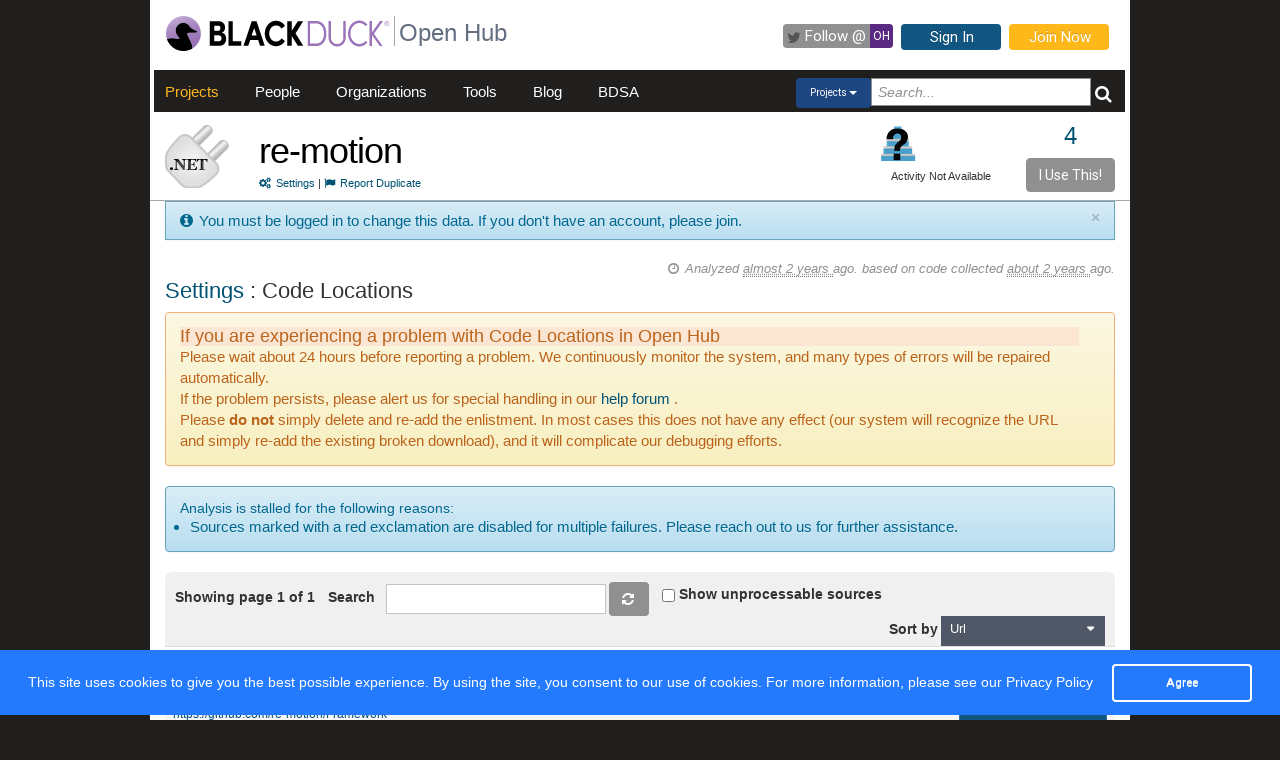

--- FILE ---
content_type: text/html; charset=utf-8
request_url: https://openhub.net/p/re-motion/enlistments
body_size: 6402
content:
<!DOCTYPE html>
<html>
<head>
<script async='' src='https://www.googletagmanager.com/gtag/js?id=G-6NX4NYJ2SJ'></script>
<script>
  window.dataLayer = window.dataLayer || [];
  function gtag(){dataLayer.push(arguments);}
  gtag('js', new Date());
  gtag('config', 'G-6NX4NYJ2SJ');
</script>

<title>The re-motion Open Source Project on Open Hub : Code Locations Page</title>
<meta content='width=device-width, initial-scale=1.0' name='viewport'>
<meta name='description'>
<meta name='keywords'>
<meta content='jKkWeVQ0tB1bffJYg7xXAtcIM-nrjjVxhP3ohb8UH2A' name='google-site-verification'>
<link href='/apple-touch-icon.png?v=yyQ28aBKjx' rel='apple-touch-icon' sizes='180x180'>
<link href='/favicon-32x32.png?v=yyQ28aBKjx' rel='icon' sizes='32x32' type='image/png'>
<link href='/favicon-16x16.png?v=yyQ28aBKjx' rel='icon' sizes='16x16' type='image/png'>
<link href='/site.webmanifest?v=yyQ28aBKjx' rel='manifest'>
<link color='#5a2a82' href='/safari-pinned-tab.svg?v=yyQ28aBKjx' rel='mask-icon'>
<link href='/favicon.ico?v=yyQ28aBKjx' rel='shortcut icon'>
<link href='https://fonts.googleapis.com/css?family=Roboto&amp;display=swap' rel='stylesheet'>
<meta content='#5a2a82' name='msapplication-TileColor'>
<meta content='#ffffff' name='theme-color'>


<link rel="stylesheet" media="all" href="/assets/application-cad394bdf248471ad644bfa9fa4d72d831e99091890b1c548258be3f274f52fc.css" />
<meta name="csrf-param" content="authenticity_token" />
<meta name="csrf-token" content="s1nJE4U96g2zxauvWHUCRIe8nVBWSWFuzLZ4WcTGwOkphjN7EuBs8N8GsvaXuZVcvpKBa7WZaRNeJWHiywnwjA" />
</head>
<body zoom='1'>

<div class='container' id='page'>
<header><div class='navbar'>
<span itemscope='' itemtype='http://schema.org/CreativeWork'>
<span class='hidden' itemprop='author'>openhub.net</span>
<span class='hidden' itemprop='publisher'>Black Duck Software, Inc.</span>
<span>
<div class='logo-div'>
<a class='logo_link' href='https://www.blackduck.com'>
<img alt='Open Hub' class='logo_img' itemprop='image' src='/assets/logo/BlackDuckLogo-3564846ea46257f111bda56f6b394a809e364976976cbe8e004f8373cdee05ec.svg'>
</a>
</div>
<div class='spacing-div'></div>
<div class='separator-div'></div>
<div class='spacing-div'></div>
<div class='company-div'>
<a href='/'>
<span class='navbar_large_text'>
Open Hub
</span>
</a>
</div>
<div class='actions-div'>
<ul id='top_nav_actions'>
<li class='twitter_follow'>
<a class='btn follow_btn' href='https://twitter.com/intent/follow?original_referer=https%3A%2F%2Fopenhub.net%2Fp%2Fre-motion%2Fenlistments&amp;region=follow_link&amp;screen_name=bdopenhub&amp;source=followbutton&amp;variant=2.0' target='_blank'>
<i class='icon-twitter'></i>
<p class='follow'>Follow&nbsp;@</p>
<p class='twitter-text'>&nbsp;OH&nbsp;</p>
</a>
</li>
<li>
<a class='btn btn-mini btn-primary btn-header' href='/sessions/new'>Sign In</a>
</li>
<li>
<a class='btn btn-mini btn-success btn-header' href='/accounts/new'>Join Now</a>
</li>
</ul>
</div>
</span>
</span>
</div>

<div id='navbar-inner'>
<div id='nav-top-bar'>
<ul class='new_main_menu select_projects'>
<li class='menu_item projects'>
<a class="" href="/explore/projects">Projects</a>
</li>
<li class='menu_item people'>
<a class="" href="/people">People</a>
</li>
<li class='menu_item organizations'>
<a class="" href="/explore/orgs">Organizations</a>
</li>
<li class='menu_item tools'>
<a class="" href="/tools">Tools</a>
</li>
<li class='menu_item blog'>
<a href='https://community.blackduck.com/s/black-duck-open-hub?tabset-c30ff=d9d77' target='_blank'>Blog</a>
</li>
<li class='menu_item bdsa'>
<a href='/vulnerabilities/bdsa' target='_blank'>BDSA</a>
</li>
<form action='/p' class='pull-right' id='quicksearch'>
<div class='dropdown'>
<div class='btn-group ux-dropdown'>
<a class='btn btn-small dropdown-toggle' data-toggle='dropdown'>
<span class='selection'>Projects</span>
<span class='caret'></span>
</a>
<ul class='dropdown-menu'>
<li>
<a val='people'>People</a>
</li>
<li>
<a class='default' val='p'>Projects</a>
</li>
<li>
<a val='orgs'>Organizations</a>
</li>
<li>
<a val='posts'>Forums</a>
</li>
</ul>
<input autocomplete='off' class='search text global_top_search' name='query' placeholder='Search...' type='text' value=''>
<input class='search hidden' id='search_type' name='search_type' type='hidden' value='projects'>
<button class='submit no_padding' type='submit'>
<div class='icon-search global_top_search_icon'></div>
</button>
</div>
</div>
</form>

</ul>
</div>
</div>



</header>
<div class='row' id='page-contents'>
<div class='col-xs-12 col-sm-12 col-md-12' id='enlistments_index_page'>
<div id='project_masthead'>
<div class='col-md-1 no_padding' id='project_icon'>
<a href='/p/re-motion' itemprop='url'>
<img style="width:64px; height:64px; border:0 none;" itemprop="image" alt="img avatar" src="https://s3.amazonaws.com/cloud.ohloh.net/attachments/15216/dotnet_med.png" />
</a>
</div>
<div class='col-md-11' id='project_header'>
<div class='pull-left project_title'>
<h1 class='float_left' itemprop='name'>
<a style="color: black" itemprop="url" href="/p/re-motion">re-motion</a>
</h1>
<small class='pull-left clear_both'>
<a href="/p/re-motion/settings"><i class='icon-cogs'>&nbsp;</i>Settings</a>
|
<a href="/p/re-motion/duplicates/new"><i class='icon-flag'>&nbsp;</i>Report Duplicate</a>
</small>
</div>
<div class='pull-right no_padding' id='widgets'>
<div class='pull-left'>
<div data-analytics-id='' id='add_this'>
<p>
<div class='addthis_custom_sharing addthis'>
<script src='//s7.addthis.com/js/300/addthis_widget.js#pubid=ra-500da8c658f6dda7'></script>
</div>
</p>
</div>
</div>
<div class='pull-right' itemprop='interactionCount' itemtype='CreativeWork'>
<div id='i_use_this_container'>
<div class='use_count'>
<a href="/p/re-motion/users">4</a>
</div>
</div>
<div class='btn btn-mini i_use_this_btn' data-target='#LoginModal' data-toggle='modal'>I Use This!</div>
<div aria-hidden='true' aria-labelledby='LoginModalLabel' class='modal fade' id='LoginModal' role='dialog'>
<div class='modal-dialog modal-sm'>
<div class='modal-content' style='width: 398px'>
<div class='modal-header'>
<button aria-label='Close' class='close' data-dismiss='modal' type='button'>
<span aria-hidden='true'>&times;</span>
</button>
<h4 class='modal-title' id='LoginModalLabel'>Login Required</h4>
</div>
<div class='model-body'>
<form class="well form-horizontal" id="new_login" action="/sessions" accept-charset="UTF-8" method="post"><input type="hidden" name="authenticity_token" value="DF5IZ3WnqL-NB7jw7s--aW10D_EIZm3b44BaH7ZWMI7mik0-HWrxX7MKr0Df3NA7o5gwom5LJRPUqV2ZJgB0lw" autocomplete="off" /><fieldset>
<legend>Log in to Open Hub</legend>
<div class='control-group'>
<div class='input-prepend'>
<span class='add-on'>
<i class='icon-user'></i>
</span>
<input class="input-xlarge" placeholder="Login or Email" type="text" name="login[login]" id="login_login" />
</div>
</div>
<div class='control-group input-prepend'>
<span class='add-on'>
<i class='icon-key'></i>
</span>
<input class="input-xlarge" placeholder="Password" type="password" name="login[password]" id="login_password" />
</div>
<div class='control-group'>
<label class='checkbox' style='padding-left: -1px;'>
<input name="login[remember_me]" type="hidden" value="0" autocomplete="off" /><input type="checkbox" value="1" name="login[remember_me]" id="login_remember_me" />
Remember Me
</label>
</div>
<div class='actions'>
<input class='btn btn-primary' type='submit' value='Log In'>
</div>
</fieldset>
</form>
</div>
</div>
</div>
</div>
</div>
<div id='project_header_activity_indicator'>
<a class='thirtyfive_project_activity_level_na' href='https://community.blackduck.com/s/article/Black-Duck-Open-Hub-About-Project-Activity-Icons' target='_blank' title='Activity Not Available'></a>
<div class='thirtyfive_project_activity_text'>Activity Not Available</div>
</div>
</div>
</div>
</div>
<div class='clearfix'></div>
<div class='row mezzo'></div>

<div id='flash-msg'>
<div class='alert alert-info'>
<a class='close' data-dismiss='alert' href='#'>×</a>
<i class='icon-small icon-info-sign'></i>
You must be logged in to change this data. If you don't have an account, please join.
</div>
</div>


<div id='enlistments_index_page' itemscope='' itemtype='http://schema.org/ItemPage'>
<div class='col-sm-12 col-md-12'>
<div id='page_contents'><div class='project_content_title'>
<h2 class='pull-left'>
<a href="/p/re-motion/settings">Settings</a>
 : Code Locations
</h2>
<div class='pull-right soft' id='analysis_timestamp'>
<i>
<i class='icon-time'></i>
Analyzed
<abbr title='Thursday, January 04, 2024 @ 12:13:01PM UTC'>
almost 2 years
</abbr>
ago.
based on code collected
<abbr title='Monday, October 16, 2023 @ 18:35:10PM UTC'>
about 2 years
</abbr>
ago.
</i>
</div>

</div>
<div class='clearfix'></div>
<div class='alert alert-warning alert-block'>
<h4 class='alert-heading nomargin'>If you are experiencing a problem with Code Locations in Open Hub</h4>
<p>Please wait about 24 hours before reporting a problem. We continuously monitor the system, and many types of errors will be repaired automatically.</p>
If the problem persists, please alert us for special handling in our
<a href="https://community.blackduck.com/s/topic/0TO2H000000gHS1WAM/black-duck-open-hub-help">help forum</a>
.
<p></p>
Please <strong>do not</strong> simply delete and re-add the enlistment. In most cases this does not have any effect (our system will recognize the URL and simply re-add the existing broken download), and it will complicate our debugging efforts.
</div>
<div class='alert alert-info alert-block'>
<h5 class='alert-heading nomargin'>Analysis is stalled for the following reasons:</h5>
<ul class='padding_left_10'>
<li class='font-1em'>Sources marked with a red exclamation are disabled for multiple failures. Please reach out to us for further assistance.</li>
</ul>
</div>
<table class='table table-striped'>
<thead>
<tr id='dingus-row'>
<td colspan='7'>
<div class='margin_top_10 margin_bottom_10'>
<form class='form-inline'>
<div class='form-group margin_right_10 padding_left_10'>
<label class='paginate'>Showing page 1 of 1</label>
</div>
<div class='form-group margin_right_10'>
<label>Search &nbsp;</label>
<input type="text" name="query" id="query" />
<button class='btn btn-refresh' style='height: 34px; border-top: 10px' type='Submit'>
<i class='icon-refresh'></i>
</button>
</div>
<div class='form-group margin_right_10'>
<label>
<input type="checkbox" name="dnf" id="dnf" value="1" style="margin-top: 1px" onChange="submit()" />
<label for="dnf">Show unprocessable sources</label>
</label>
</div>
<div class='form-group pull-right padding_right_10'>
<div id='sort_by'>
<label>Sort by</label>
<select name="sort" id="sort" class="chzn-select" onchange="this.form.submit()" style="width: 150px;"><option value="by_type">Repository Type</option>
<option selected="selected" value="by_url">Url</option>
<option value="by_module_name">Module Name</option>
<option value="last_update">Last Updated</option>
<option value="update_status">Update Status</option></select>
</div>
</div>
</form>
</div>
</td>
</tr>
<tr>
<th>Repository URL</th>
<th>SCM Type</th>
<th>Update Status</th>
<th>Ignored Files</th>
<th>Allowed Files</th>
<th>Actions</th>
</tr>
</thead>
<tbody>
<tr class='enlistment'>
<td class='col-md-4'>
<a target="_blank" href="https://github.com/re-motion/Framework">https://github.com/re-motion/Framework</a>
<p class='text-danger'>Error: This Code Location is flagged as Do Not Fetch. Please contact us for assistance</p>
<p>develop</p>
</td>
<td class='col-md-2'>
Git
</td>
<td class='col-md-3'>
Step 1 of 3: Downloading source code history (Failed about 2 years ago.)
</td>
<td class='col-md-2 status'>
All files included.
</td>
<td class='col-md-2 status'>
All files included.
</td>
<td class='col-md-2 last'>
<a class="btn btn-mini btn-primary needs_login" href="javascript:"><i class='icon-pencil'>&nbsp;</i>Edit ignored files</a>
<a class="btn btn-mini btn-danger pull-right needs_login" href="javascript:"><i class='icon-trash'>&nbsp;</i>Remove</a>
</td>
</tr>
<tr class='enlistment'>
<td class='col-md-4'>
<a target="_blank" href="https://github.com/re-motion/Framework-Archive">https://github.com/re-motion/Framework-Archive</a>
<p>master</p>
</td>
<td class='col-md-2'>
Git
</td>
<td class='col-md-3'>
Open Hub update completed 1 day ago.
</td>
<td class='col-md-2 status'>
All files included.
</td>
<td class='col-md-2 status'>
All files included.
</td>
<td class='col-md-2 last'>
<a class="btn btn-mini btn-primary needs_login" href="javascript:"><i class='icon-pencil'>&nbsp;</i>Edit ignored files</a>
<a class="btn btn-mini btn-danger pull-right needs_login" href="javascript:"><i class='icon-trash'>&nbsp;</i>Remove</a>
</td>
</tr>
<tr class='enlistment'>
<td class='col-md-4'>
<a target="_blank" href="https://github.com/re-motion/IO">https://github.com/re-motion/IO</a>
<p>develop</p>
</td>
<td class='col-md-2'>
Git
</td>
<td class='col-md-3'>
Open Hub update completed about 23 hours ago.
</td>
<td class='col-md-2 status'>
All files included.
</td>
<td class='col-md-2 status'>
All files included.
</td>
<td class='col-md-2 last'>
<a class="btn btn-mini btn-primary needs_login" href="javascript:"><i class='icon-pencil'>&nbsp;</i>Edit ignored files</a>
<a class="btn btn-mini btn-danger pull-right needs_login" href="javascript:"><i class='icon-trash'>&nbsp;</i>Remove</a>
</td>
</tr>
<tr class='enlistment'>
<td class='col-md-4'>
<a target="_blank" href="https://github.com/re-motion/Relinq">https://github.com/re-motion/Relinq</a>
<p>develop</p>
</td>
<td class='col-md-2'>
Git
</td>
<td class='col-md-3'>
Open Hub update completed about 11 hours ago.
</td>
<td class='col-md-2 status'>
All files included.
</td>
<td class='col-md-2 status'>
All files included.
</td>
<td class='col-md-2 last'>
<a class="btn btn-mini btn-primary needs_login" href="javascript:"><i class='icon-pencil'>&nbsp;</i>Edit ignored files</a>
<a class="btn btn-mini btn-danger pull-right needs_login" href="javascript:"><i class='icon-trash'>&nbsp;</i>Remove</a>
</td>
</tr>
<tr class='enlistment'>
<td class='col-md-4'>
<a target="_blank" href="https://github.com/re-motion/Relinq-EagerFetching">https://github.com/re-motion/Relinq-EagerFetching</a>
<p>develop</p>
</td>
<td class='col-md-2'>
Git
</td>
<td class='col-md-3'>
Open Hub update completed about 8 hours ago.
</td>
<td class='col-md-2 status'>
All files included.
</td>
<td class='col-md-2 status'>
All files included.
</td>
<td class='col-md-2 last'>
<a class="btn btn-mini btn-primary needs_login" href="javascript:"><i class='icon-pencil'>&nbsp;</i>Edit ignored files</a>
<a class="btn btn-mini btn-danger pull-right needs_login" href="javascript:"><i class='icon-trash'>&nbsp;</i>Remove</a>
</td>
</tr>
<tr class='enlistment'>
<td class='col-md-4'>
<a target="_blank" href="https://github.com/re-motion/Relinq-SqlBackend">https://github.com/re-motion/Relinq-SqlBackend</a>
<p>develop</p>
</td>
<td class='col-md-2'>
Git
</td>
<td class='col-md-3'>
Open Hub update completed about 10 hours ago.
</td>
<td class='col-md-2 status'>
All files included.
</td>
<td class='col-md-2 status'>
All files included.
</td>
<td class='col-md-2 last'>
<a class="btn btn-mini btn-primary needs_login" href="javascript:"><i class='icon-pencil'>&nbsp;</i>Edit ignored files</a>
<a class="btn btn-mini btn-danger pull-right needs_login" href="javascript:"><i class='icon-trash'>&nbsp;</i>Remove</a>
</td>
</tr>
<tr class='enlistment'>
<td class='col-md-4'>
<a target="_blank" href="https://github.com/re-motion/TypePipe">https://github.com/re-motion/TypePipe</a>
<p>develop</p>
</td>
<td class='col-md-2'>
Git
</td>
<td class='col-md-3'>
Open Hub update completed 1 day ago.
</td>
<td class='col-md-2 status'>
All files included.
</td>
<td class='col-md-2 status'>
All files included.
</td>
<td class='col-md-2 last'>
<a class="btn btn-mini btn-primary needs_login" href="javascript:"><i class='icon-pencil'>&nbsp;</i>Edit ignored files</a>
<a class="btn btn-mini btn-danger pull-right needs_login" href="javascript:"><i class='icon-trash'>&nbsp;</i>Remove</a>
</td>
</tr>
<tr class='enlistment'>
<td class='col-md-4'>
<a target="_blank" href="https://github.com/re-motion/WindowFinder">https://github.com/re-motion/WindowFinder</a>
<p>develop</p>
</td>
<td class='col-md-2'>
Git
</td>
<td class='col-md-3'>
Open Hub update completed about 17 hours ago.
</td>
<td class='col-md-2 status'>
All files included.
</td>
<td class='col-md-2 status'>
All files included.
</td>
<td class='col-md-2 last'>
<a class="btn btn-mini btn-primary needs_login" href="javascript:"><i class='icon-pencil'>&nbsp;</i>Edit ignored files</a>
<a class="btn btn-mini btn-danger pull-right needs_login" href="javascript:"><i class='icon-trash'>&nbsp;</i>Remove</a>
</td>
</tr>

</tbody>
</table>

<a class="btn btn-primary" href="https://openhub.net/p/re-motion/enlistments/new"><i class="icon-"> </i>New Code Location</a>
<h4 class='margin_top_10 margin_bottom_0'>
<span class='soft'>About</span>
Code Locations
</h4>
<div class='col-md-5 margin_left_30'>
<ul>
<li>Open Hub&#39;s statistics are derived from analysis of the project&#39;s source code history as maintained by the project&#39;s repository. Accordingly, it is crucial that this information be maintained accurately.</li>
<li>Open Hub currently supports repositories maintained using Git, Mercurial, Bazaar, Subversion, and CVS.</li>
<li>For Subversion repositories, submit only the trunk subdirectory. Don&#39;t submit the tags or branches directories.</li>
<li>As soon as you add a new repository, Open Hub will immediately verify settings and successful connection to the source control server. The repository will then be added to a queue for later processing. Depending on the load on Open Hub&#39;s crawlers and the size of the repository, it may be several hours before the project&#39;s statistics have been updated to reflect the new repository.</li>
<li>
If a repository requires login credentials, those credentials
<strong>will become public information.</strong>
Do not submit a username and password to Open Hub unless you are certain that it is safe for this information to become public.
</li>
</ul>
</div>
<div class='col-md-5 margin_left_20'>
<ul>
<li>
Open Hub can combine data from multiple code locations to create a composite and complete set of statistics for a project. This means that a project:
<ul class='margin_left_30'>
<li>
can consist of multiple sub-projects, each with its own repositories
</li>
<li>
can include both a read-only historical repository and a newer, active repository that accurately reflect the entire history of a project even if its code has been moved or its SCM has been changed.
</li>
</ul>
</li>
<li>A code location (repository) can be part of multiple projects. The code in such a repository will be counted for each project, so please consider carefully how to organize Open Hub&#39;s view of a project and its sub-projects, to prevent double-counting while still reflecting the chosen organizational structure for the project.</li>
</ul>
</div>

</div>
</div>
<div class='clearfix'></div>
<div class='clearfix'></div>
<div class='row fluid mezzo'>
<div class='footer-navigation fluid col-xs-12'>
<div class='row'>
<div class='col-md-12'>
<div class='mezzo margin_bottom_5'></div>
</div>
<div class='clearfix'></div>
<div class='col-xs-10 col-xs-offset-1'>
<div class='actions margin_top_20 margin_bottom_40 col-md-3 col-xs-3 no_padding'>
<ul class='nav nav-stacked nav-pills'>
<h4 class='linked'>
<a href='/p/re-motion'>
<i class='icon project_summary'></i>
Project Summary
</a>
</h4>
<li class='footer-nav'>
<a href='/p/re-motion/rss_articles'>News</a>
</li>
<li class='footer-nav'>
<a href='/p/re-motion/settings'>Settings</a>
</li>
<li class='footer-nav'>
<a href='/p/re-motion/widgets'>Sharing Widgets</a>
</li>
<li class='footer-nav'>
<a href='/p/re-motion/similar'>Related Projects</a>
</li>
</ul>
</div>
<div class='actions margin_top_20 margin_bottom_40 col-md-3 col-xs-3 no_padding'>
<ul class='nav nav-stacked nav-pills'>
<h4>
<i class='icon code_data'></i>
Code Data
</h4>
<li class='footer-nav'>
<a href='/p/re-motion/analyses/latest/languages_summary'>Languages</a>
</li>
<li class='footer-nav'>
<a href='/p/re-motion/estimated_cost'>Cost Estimates</a>
</li>
<li class='footer-nav'>
<a href='/p/re-motion/security'>Security</a>
</li>
</ul>
</div>
<div class='actions margin_top_20 margin_bottom_40 col-md-3 col-xs-3 no_padding'>
<ul class='nav nav-stacked nav-pills'>
<h4>
<i class='icon scm_data'></i>
SCM Data
</h4>
<li class='footer-nav'>
<a href='/p/re-motion/commits/summary'>Commits</a>
</li>
<li class='footer-nav'>
<a href='/p/re-motion/contributors/summary'>Contributors</a>
</li>
</ul>
</div>
<div class='actions margin_top_20 margin_bottom_40 col-md-3 col-xs-3 no_padding'>
<ul class='nav nav-stacked nav-pills'>
<h4>
<i class='icon user_data'></i>
Community Data
</h4>
<li class='footer-nav'>
<a href='/p/re-motion/users'>Users</a>
</li>
<li class='footer-nav'>
<a href='/p/re-motion/reviews/summary'>Ratings &amp; Reviews</a>
</li>
<li class='footer-nav'>
<a href='/p/re-motion/map'>User &amp; Contributor Locations</a>
</li>
</ul>
</div>
<div aria-hidden='true' class='modal pmd-modal fade' id='sbom-details' style='display: none;' tabindex='-1'>
<div class='modal-dialog modal-md'>
<div class='modal-content'></div>
</div>
</div>

</div>
</div>
</div>
</div>
</div>

</div>
</div>

<div class='clear'></div>
<footer><div class='footer-left'>
<a class='logo_link' href='https://www.blackduck.com'>
<img alt='Open Hub' class='logo_img' itemprop='image' src='/assets/logo/BlackDuckLogo-3564846ea46257f111bda56f6b394a809e364976976cbe8e004f8373cdee05ec.svg'>
</a>
</div>
<div class='footer-mid'>
ABOUT BLACK DUCK
<p></p>
<p>
<a href='https://www.blackduck.com/solutions/application-security-testing.html'>Application Security Testing</a>
</p>
<p>
<a href='https://www.blackduck.com/services.html'>Application Security Services</a>
</p>
<p>
<a href='https://www.blackduck.com/services/security-program/strategy-planning.html'>AppSec Program Development</a>
</p>
<p>
<a href='https://www.blackduck.com/training.html' target='_blank'>Training</a>
</p>
</div>
<div class='footer-right'>
ABOUT OPEN HUB
<p></p>
<p>
<a href='https://community.blackduck.com/s/black-duck-open-hub'>Forums</a>
</p>
<p>
<a href='https://community.blackduck.com/s/article/Black-Duck-Open-Hub-Terms-of-Use'>Terms</a>
</p>
<p>
<a href='https://community.blackduck.com/s/article/Black-Duck-Open-Hub-Open-Hub-Privacy-Policy'>Privacy</a>
</p>
<p>
<a href='https://github.com/blackducksoftware/ohloh-ui' target='_blank'>Open Hub UI Source Code</a>
</p>
<p>
<a href="/cdn-cgi/l/email-protection#1a3f2c233f2c5f7c753f2e2a553f2d2a7f743f2e226f3f2c28343f2c5f3f2c2f6e">Contact Us</a>
</p>
</div>
<div class='footer-bottom'>
<sup>&copy;</sup>
2025
<span itemscope='' itemtype='http://schema.org/CreativeWork'>
<span itemprop='publisher'>
<a href='http://www.blackduck.com' target='_blank'>Black Duck Software, Inc.</a>
All Rights Reserved.
</span>
</span>
</div>
</footer>
</div>
<div class='navbar navbar-fixed-bottom' id='cookies-bar'>
<div class='container-fluid'>
<div class='cc_message float_left'>
This site uses cookies to give you the best possible experience.
By using the site, you consent to our use of cookies.
For more information, please see our
<a target="_blank" class="cc_message" href="https://community.blackduck.com/s/article/Black-Duck-Open-Hub-Open-Hub-Privacy-Policy">Privacy Policy</a>
</div>
<div class='right-part float_right'>
<a class="btn btn-default cc_accept" href="javascript: void();">Agree</a>
</div>
</div>
</div>


<script data-cfasync="false" src="/cdn-cgi/scripts/5c5dd728/cloudflare-static/email-decode.min.js"></script><script async='' defer='' src='https://www.google.com/recaptcha/api.js'></script>
<script src="/assets/application-3d2a8dafcc4a458efcc69371458116e0eb8cf6578d9573dc00cfaf0bd7b8f2ef.js" cache="cached_js_files" async="async"></script>

</body>
</html>


--- FILE ---
content_type: image/svg+xml
request_url: https://openhub.net/assets/logo/BlackDuckLogo-3564846ea46257f111bda56f6b394a809e364976976cbe8e004f8373cdee05ec.svg
body_size: 4254
content:
<?xml version="1.0" encoding="UTF-8"?>
<svg id="Layer_1" data-name="Layer 1" xmlns="http://www.w3.org/2000/svg" xmlns:xlink="http://www.w3.org/1999/xlink" viewBox="0 0 2556.66 398.67">
  <defs>
    <style>
      .cls-1 {
        fill: #9a73b8;
      }

      .cls-1, .cls-2, .cls-3 {
        stroke-width: 0px;
      }

      .cls-2 {
        fill: url(#linear-gradient);
      }

      .cls-3 {
        fill: #000;
      }
    </style>
    <linearGradient id="linear-gradient" x1="267.59" y1="386.64" x2="131.21" y2="11.94" gradientUnits="userSpaceOnUse">
      <stop offset="0" stop-color="#9a73b8"/>
      <stop offset=".28" stop-color="#9c76b9"/>
      <stop offset=".54" stop-color="#a481bf"/>
      <stop offset=".79" stop-color="#b194c8"/>
      <stop offset="1" stop-color="#c2abd4"/>
    </linearGradient>
  </defs>
  <g>
    <g>
      <path class="cls-3" d="M688.25,259.48c0,38.73-23.85,80.33-79.65,80.33h-107.9V58.87h100.2c45.15,0,74.14,30.17,74.14,72.58,0,20.8-7.34,48.93-34.87,58.31,32.3,6.12,48.08,37.92,48.08,69.73ZM597.56,109.88h-45.84v59.11h45.84c15.51,0,25.02-11.35,25.02-29.75,0-16.44-7.75-29.36-25.02-29.36ZM600.98,288.79c22.87,0,34.12-16.41,34.12-34.39,0-16.81-10.2-34.39-33.42-34.39h-49.96v68.78h49.26Z"/>
      <path class="cls-3" d="M764.78,288.79h95.79v51.01h-146.81V58.87h51.02v229.92Z"/>
      <path class="cls-3" d="M1075.83,339.8l-22.71-67.28h-90.05l-22.68,67.28h-54.32l94.32-280.94h55.06l93.96,280.94h-53.59ZM979.46,223.19h57.09l-28.63-85.02-28.47,85.02Z"/>
      <path class="cls-3" d="M1129.41,199.13c0-79.1,56.89-145.16,128.46-145.16,42.94,0,81.16,22.08,103.91,57.56l-39.68,32.15c-14.31-22.43-35.6-36.29-62.39-36.29-45.88,0-79.28,41.59-79.28,91.74s33.03,92.15,78.91,92.15c27.16,0,47.83-14.65,62.14-37.08l39.52,32.19c-22.75,35.47-60.19,58.31-103.14,58.31-71.57,0-128.46-65.65-128.46-145.56Z"/>
      <path class="cls-3" d="M1570.27,339.8h-62.15l-70.81-112.32v112.32h-51.02V58.87h51.02v111.93l70.47-111.93h61.29l-87.72,139.45,88.92,141.49Z"/>
    </g>
    <path class="cls-1" d="M1718.11,56.31h-98.01v286.06h98.01c69.02,0,115.39-57.23,115.39-142.41s-46.38-143.64-115.39-143.64ZM1647.47,84.75h70.64c53.47,0,88.01,45.22,88.01,115.2s-34.54,113.97-88.01,113.97h-70.64V84.75Z"/>
    <path class="cls-1" d="M2028.44,245.97c0,49.78-38.63,73.95-71.02,73.95s-71.02-24.17-71.02-73.95V56.31h-27.38v189.66c0,58.71,44.82,101.32,98.4,101.32s98.4-42.61,98.4-101.32V56.31h-27.37v189.66Z"/>
    <path class="cls-1" d="M2210.76,79.82c26.9,0,53.04,12.39,71.74,34l1.03,1.19,19.49-18.89-.88-1.06c-23.07-27.76-56.37-43.68-91.38-43.68-71.38,0-129.45,66.65-129.45,148.57s58.07,147.34,129.45,147.34c34.87,0,68.18-15.77,91.38-43.26l.88-1.05-19.48-19.34-1.04,1.2c-18.98,21.92-44.46,34-71.74,34-56.28,0-102.07-53.34-102.07-118.9s45.79-120.13,102.07-120.13Z"/>
    <polygon class="cls-1" points="2377.4 202.73 2482.69 56.31 2448.71 56.31 2355.9 185.24 2355.9 56.31 2328.53 56.31 2328.53 342.36 2355.88 342.36 2355.88 218.04 2445.34 342.36 2477.74 342.36 2377.4 202.73"/>
  </g>
  <g>
    <path class="cls-2" d="M398.67,199.31C398.67,89.24,309.43,0,199.34,0S0,89.24,0,199.31c0,21.9,3.58,42.96,10.11,62.67,4.41-.95,9.01-2.03,13.43-2.97,0,0,0,0,0,0,.2-.04.4-.08.6-.12,2.41-.51,4.82-1,7.24-1.48.72-.14,1.44-.28,2.16-.42,2.77-.52,5.55-1.02,8.34-1.45.25-.04.51-.07.77-.11,2.51-.38,5.03-.69,7.57-.96.76-.08,1.51-.16,2.27-.23,2.8-.26,5.62-.46,8.47-.55.03,0,.06,0,.09,0,3.23-.1,6.46-.12,9.69-.1,1.09,0,2.18.05,3.26.07,2.14.04,4.28.08,6.41.17,1.3.05,2.6.14,3.9.21,1.92.11,3.83.21,5.75.36,1.4.1,2.8.23,4.2.36,1.81.16,3.62.33,5.43.52,1.45.15,2.9.33,4.35.5,1.75.21,3.51.43,5.26.67,1.47.2,2.93.41,4.4.63,1.73.26,3.46.53,5.19.82,1.47.24,2.95.49,4.42.75,1.7.3,3.4.62,5.1.95,1.48.28,2.96.57,4.43.87.48.1.96.18,1.44.28.5.11,1.02.23,1.53.35,1.68.36,3.36.7,5.04,1.08,1.59.24,3.16.28,4.66-.07.41-.09.81-.24,1.22-.39.09-.04.18-.08.27-.12.38-.17.77-.35,1.14-.59.48-.31.96-.64,1.42-1.09,1.55-1.51,2.27-3.61,2.19-5.76-.04-1.03-.28-1.99-.62-2.91-.7-1.51-1.69-2.8-2.64-4.15-1.6-2.28-3.21-4.56-4.81-6.84-2.06-2.93-4.12-5.86-6.18-8.79-2.02-2.87-4.04-5.74-6.07-8.61-1.46-2.08-2.93-4.15-4.39-6.22-4.1-5.88-7.3-12.16-9.66-18.68-2.58-6.21-4.48-12.82-5.57-19.76-.69-4.41-1.04-8.8-1.05-13.14-.16-41.9,30.28-78.79,72.96-85.47,4.93-.77,9.82-1.11,14.65-1.04,0,0,0,0,0,0,0,0,0,0,0,0,5.79.08,11.48.75,16.99,1.95,4.6,1,9.08,2.37,13.4,4.08,5.12,1.78,9.99,4.22,14.47,7.37.1.07.2.13.3.2.2.13.4.25.59.39.17.12.34.24.51.36.18.12.36.24.54.36.03.02.05.04.08.06.28.19.56.38.84.57.63.44,1.24.91,1.87,1.36.44.32.89.63,1.32.96.28.21.55.45.83.66.09.07.18.15.28.22,6.44,5.1,12.14,11.12,16.86,17.88,3.61,5.17,7.28,10.33,11.73,14.83,11.82,11.95,26.84,20.39,41.8,27.79,8.76,4.33,17.77,8.16,26.69,11.89.06.03.13.06.19.09.62.28,1.2.58,1.75.9.19.11.38.22.57.34.26.16.5.34.75.51.54.39,1.06.82,1.56,1.27.85.75,1.6,1.53,2.15,2.36.28.42.52.86.72,1.29.05.12.05.24.1.36.25.59.45,1.2.55,1.83.01.09,0,.17,0,.26,0,.07.05.14.06.21.03.37.01.74-.02,1.11,0,.07,0,.15,0,.22,0,0,0,0,0,.01-.05.43-.14.86-.28,1.29-.01.03-.04.07-.05.1-.19.55-.46,1.09-.8,1.62-.17.26-.39.49-.59.73-.19.24-.4.47-.62.7-.29.29-.6.56-.93.82-.27.22-.58.42-.89.62-.45.29-.9.56-1.38.81-.66.34-1.35.66-2.13.95-.05.02-.09.04-.14.06-4.57,1.37-9.3,2.13-14.08,2.55-.15.01-.3.01-.45.03-13.65,1.17-27.38.91-41.06.58-6.93-.17-13.85-.36-20.78-.39-.42,0-.84-.01-1.27-.02-2.14,0-4.12.02-5.84.05-1.01.01-1.94.03-2.76.05-1.18.03-2.14.06-2.85.1-.91.12-1.81.28-2.7.5-.34.08-.68.16-1.01.26-.44.14-.87.28-1.28.45-.81.34-1.61.7-2.34,1.15-.05.03-.11.06-.16.09-.68.42-1.33.89-1.94,1.41,0,0-.02.01-.02.02-.56.48-1.08,1-1.58,1.54-.07.08-.15.15-.22.23-.7.8-1.33,1.65-1.87,2.56-.08.14-.15.29-.23.43-.33.61-.58,1.21-.82,1.81-.19.48-.38.97-.51,1.44-1.62,5.62.34,10.94,2.84,16.22,5,10.22,26.01,53.33,34.13,72.16,4.69,10.89,16.55,39.36,17.84,46.59,1.57,6.91,2.37,14.11,2.27,21.51-.06,4.03-.39,7.99-.96,11.87,58.82-34.66,98.31-98.6,98.31-171.8Z"/>
    <path class="cls-3" d="M355.8,178.7c0-.09,0-.17,0-.26-.1-.63-.3-1.24-.55-1.83-.05-.12-.04-.24-.1-.36-.2-.44-.44-.87-.72-1.29-.54-.83-1.3-1.61-2.15-2.36-.5-.46-1.02-.89-1.56-1.27-.25-.17-.48-.35-.75-.51-.19-.12-.38-.23-.57-.34-.55-.32-1.13-.62-1.75-.9-.06-.03-.13-.06-.19-.09-8.92-3.74-17.94-7.56-26.69-11.89-14.95-7.39-29.97-15.83-41.8-27.79-4.44-4.49-8.12-9.66-11.73-14.83-4.72-6.76-10.43-12.78-16.86-17.88-.09-.07-.18-.15-.28-.22-.28-.22-.55-.45-.83-.66-.43-.33-.88-.64-1.32-.96-.62-.45-1.23-.92-1.87-1.36-.28-.19-.56-.38-.84-.57-.03-.02-.06-.04-.08-.06-.18-.12-.36-.24-.54-.36-.17-.12-.34-.24-.51-.36-.19-.14-.39-.26-.59-.39-.1-.06-.2-.13-.3-.2-4.48-3.15-9.35-5.6-14.47-7.37-4.33-1.71-8.81-3.08-13.4-4.08-5.52-1.2-11.2-1.87-16.99-1.95,0,0,0,0,0,0,0,0,0,0,0,0-4.82-.07-9.72.27-14.65,1.04-42.68,6.68-73.12,43.57-72.96,85.47.02,4.33.36,8.72,1.05,13.14,1.09,6.94,2.99,13.54,5.57,19.76,2.36,6.52,5.56,12.8,9.66,18.68,1.47,2.07,2.93,4.15,4.39,6.22,2.02,2.87,4.04,5.74,6.07,8.61,2.06,2.93,4.12,5.86,6.18,8.79,1.6,2.28,3.21,4.56,4.81,6.84.95,1.35,1.95,2.64,2.64,4.15.34.91.59,1.88.62,2.91.08,2.15-.64,4.25-2.19,5.76-.46.45-.93.78-1.42,1.09-.37.24-.75.42-1.14.59-.09.04-.18.08-.27.12-.4.16-.8.3-1.22.39-1.5.34-3.07.3-4.66.07-1.67-.38-3.36-.72-5.04-1.08-.51-.12-1.03-.25-1.53-.35-.48-.1-.96-.18-1.44-.28-1.47-.3-2.95-.58-4.43-.87-1.7-.33-3.4-.65-5.1-.95-1.47-.26-2.94-.51-4.42-.75-1.73-.29-3.46-.56-5.19-.82-1.46-.22-2.93-.43-4.4-.63-1.75-.24-3.51-.46-5.26-.67-1.45-.17-2.9-.35-4.35-.5-1.81-.19-3.62-.36-5.43-.52-1.4-.12-2.8-.25-4.2-.36-1.91-.14-3.83-.25-5.75-.36-1.3-.07-2.6-.16-3.9-.21-2.14-.09-4.28-.13-6.41-.17-1.09-.02-2.18-.06-3.26-.07-3.23-.02-6.46,0-9.69.1-.03,0-.06,0-.09,0-2.85.09-5.66.29-8.47.55-.76.07-1.52.14-2.27.23-2.54.27-5.06.58-7.57.96-.26.04-.51.07-.77.11-2.79.43-5.57.92-8.34,1.45-.72.14-1.44.28-2.16.42-2.42.47-4.83.96-7.24,1.48-.2.04-.4.08-.6.12,0,0,0,0,0,0-4.41.94-9.01,2.02-13.43,2.97-.02,0-.04,0-.06.01.48,1.45,1.01,2.88,1.52,4.32.24.67.47,1.35.71,2.02,2.14,5.82,4.56,11.5,7.22,17.05.15.32.32.64.47.96,1.22,2.5,2.48,4.98,3.8,7.42.18.34.36.67.54,1.01,4.53,8.3,9.64,16.24,15.27,23.77.01.01.02.03.03.04,1.84,2.46,3.74,4.87,5.68,7.23.14.17.28.34.42.5,6.01,7.26,12.52,14.08,19.48,20.42.11.1.22.19.33.29,2.14,1.94,4.33,3.83,6.55,5.67.3.25.61.5.91.75,2.21,1.81,4.46,3.58,6.75,5.3.16.12.31.24.47.36,4.98,3.72,10.15,7.21,15.47,10.46.32.2.65.38.97.58,2.27,1.37,4.57,2.69,6.9,3.97.51.28,1.03.56,1.54.84,2.33,1.25,4.68,2.46,7.06,3.62.36.18.72.36,1.09.54,5.6,2.69,11.35,5.12,17.22,7.28.37.14.74.26,1.12.4,2.54.92,5.1,1.79,7.69,2.6.53.17,1.05.33,1.58.49,2.67.82,5.36,1.59,8.08,2.3.28.07.56.15.83.22,6.27,1.61,12.67,2.92,19.16,3.91.05,0,.11.01.16.02,3.15.48,6.33.88,9.53,1.21.22.02.44.04.66.07,6.64.67,13.36,1.05,20.17,1.05,1.79,0,3.55-.13,5.33-.18,1.94-.05,3.88-.09,5.81-.2,2.23-.12,4.45-.31,6.67-.51,1.7-.15,3.39-.32,5.07-.52,2.23-.26,4.46-.52,6.67-.85,1.64-.24,3.26-.55,4.88-.84,3.8-.66,7.55-1.43,11.27-2.31,1.67-.39,3.34-.77,4.99-1.2,2.06-.54,4.09-1.13,6.12-1.74,1.7-.51,3.39-1.04,5.07-1.59,1.94-.63,3.87-1.27,5.78-1.96,2.07-.75,4.11-1.56,6.14-2.38,2.68-1.07,5.33-2.2,7.95-3.38,1.93-.87,3.86-1.74,5.76-2.67,1.68-.82,3.34-1.69,5-2.56,1.75-.92,3.49-1.87,5.21-2.85,1.05-.6,2.15-1.13,3.19-1.74,0-.03,0-.07.01-.1.56-3.88.9-7.84.96-11.87.11-7.4-.7-14.6-2.27-21.51-1.29-7.23-13.15-35.7-17.84-46.59-8.11-18.83-29.13-61.94-34.13-72.16-2.5-5.28-4.47-10.6-2.84-16.22.14-.48.32-.96.51-1.44.24-.6.49-1.2.82-1.81.08-.14.14-.29.23-.43.54-.91,1.17-1.76,1.87-2.56.07-.08.14-.15.22-.23.5-.54,1.02-1.06,1.58-1.54,0,0,.01-.01.02-.02.61-.52,1.26-.99,1.94-1.41.05-.03.11-.06.16-.09.74-.45,1.53-.81,2.34-1.15.42-.17.85-.31,1.28-.45.33-.1.67-.18,1.01-.26.88-.22,1.78-.38,2.7-.5.71-.04,1.67-.07,2.85-.1.82-.02,1.75-.03,2.76-.05,1.72-.02,3.7-.04,5.84-.05.42,0,.85.02,1.27.02,6.93.03,13.85.22,20.78.39,13.68.33,27.41.59,41.06-.58.15-.01.3-.01.45-.03,4.78-.42,9.51-1.19,14.08-2.55.05-.02.09-.04.14-.06.79-.28,1.47-.61,2.13-.95.47-.25.93-.52,1.38-.81.31-.2.62-.41.89-.62.33-.26.64-.53.93-.82.23-.23.43-.46.62-.7.2-.24.42-.47.59-.73.34-.52.61-1.06.8-1.62.01-.03.04-.07.05-.1.14-.42.23-.85.28-1.29,0,0,0,0,0-.01,0-.07,0-.15,0-.22.03-.37.05-.74.02-1.11,0-.07-.05-.14-.06-.21Z"/>
  </g>
  <path class="cls-1" d="M2556.66,85.92c0,16.31-12.96,29.52-29.27,29.52s-29.19-13.21-29.19-29.52,12.88-29.61,29.19-29.61,29.27,13.3,29.27,29.61ZM2551.65,85.92c0-13.55-10.71-24.59-24.26-24.59s-24.17,11.04-24.17,24.59,10.62,24.42,24.17,24.42,24.26-10.87,24.26-24.42ZM2531.91,90.18l7.44,10.62h-6.02l-7.28-10.2h-3.01v10.2h-5.35v-29.02h11.21c6.44,0,9.45,4.35,9.45,9.2,0,5.19-1.92,8.11-6.44,9.2ZM2523.04,76.8v9.03h5.6c3.18,0,4.52-2.43,4.52-4.52s-1.34-4.52-4.52-4.52h-5.6Z"/>
</svg>